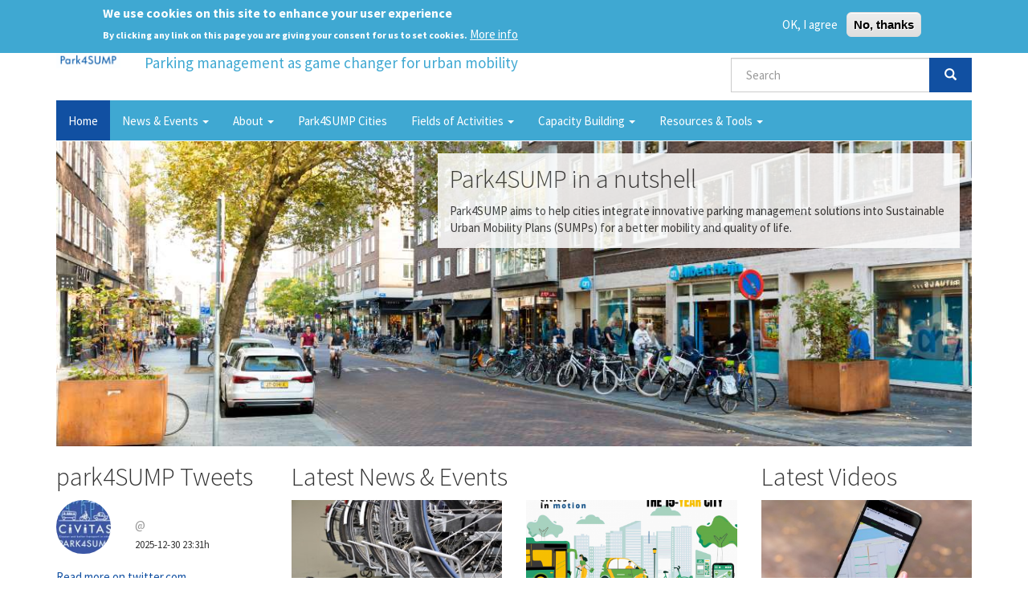

--- FILE ---
content_type: text/html; charset=UTF-8
request_url: https://park4sump.eu/?page=3
body_size: 9168
content:
<!DOCTYPE html>
<html  lang="en" dir="ltr" prefix="content: http://purl.org/rss/1.0/modules/content/  dc: http://purl.org/dc/terms/  foaf: http://xmlns.com/foaf/0.1/  og: http://ogp.me/ns#  rdfs: http://www.w3.org/2000/01/rdf-schema#  schema: http://schema.org/  sioc: http://rdfs.org/sioc/ns#  sioct: http://rdfs.org/sioc/types#  skos: http://www.w3.org/2004/02/skos/core#  xsd: http://www.w3.org/2001/XMLSchema# ">
  <head>
    <meta charset="utf-8" />
<script>var _paq = _paq || [];(function(){var u=(("https:" == document.location.protocol) ? "https://piwik.fgm.at/" : "http://piwik.fgm.at/");_paq.push(["setSiteId", "98"]);_paq.push(["setTrackerUrl", u+"piwik.php"]);_paq.push(["setDoNotTrack", 1]);_paq.push(["trackPageView"]);_paq.push(["setIgnoreClasses", ["no-tracking","colorbox"]]);_paq.push(["enableLinkTracking"]);var d=document,g=d.createElement("script"),s=d.getElementsByTagName("script")[0];g.type="text/javascript";g.defer=true;g.async=true;g.src=u+"piwik.js";s.parentNode.insertBefore(g,s);})();</script>
<meta property="og:site_name" content="Park4SUMP" />
<link rel="shortlink" href="http://park4sump.eu/" />
<link rel="canonical" href="http://park4sump.eu/" />
<meta name="description" content="Park4SUMP aims to help cities integrate innovative parking management solutions into Sustainable Urban Mobility Plans (SUMPs) for a better mobility and quality of life." />
<meta property="og:url" content="https://park4sump.eu/" />
<meta name="abstract" content="Park4SUMP aims to help cities integrate innovative parking management solutions into Sustainable Urban Mobility Plans (SUMPs) for a better mobility and quality of life." />
<meta property="og:title" content="Home" />
<meta property="og:description" content="Park4SUMP aims to help cities integrate innovative parking management solutions into Sustainable Urban Mobility Plans (SUMPs) for a better mobility and quality of life." />
<link rel="apple-touch-icon" sizes="180x180" href="/sites/default/files/favicons/apple-touch-icon.png"/>
<link rel="icon" type="image/png" sizes="32x32" href="/sites/default/files/favicons/favicon-32x32.png"/>
<link rel="icon" type="image/png" sizes="16x16" href="/sites/default/files/favicons/favicon-16x16.png"/>
<link rel="manifest" href="/sites/default/files/favicons/site.webmanifest"/>
<link rel="mask-icon" href="/sites/default/files/favicons/safari-pinned-tab.svg" color="#565656"/>
<meta name="msapplication-TileColor" content="#2d89ef"/>
<meta name="theme-color" content="#ffffff"/>
<meta name="favicon-generator" content="Drupal responsive_favicons + realfavicongenerator.net" />
<meta name="Generator" content="Drupal 8 (https://www.drupal.org)" />
<meta name="MobileOptimized" content="width" />
<meta name="HandheldFriendly" content="true" />
<meta name="viewport" content="width=device-width, initial-scale=1.0" />
<style>div#sliding-popup, div#sliding-popup .eu-cookie-withdraw-banner, .eu-cookie-withdraw-tab {background: #3fa8d2} div#sliding-popup.eu-cookie-withdraw-wrapper { background: transparent; } #sliding-popup h1, #sliding-popup h2, #sliding-popup h3, #sliding-popup p, #sliding-popup label, #sliding-popup div, .eu-cookie-compliance-more-button, .eu-cookie-compliance-secondary-button, .eu-cookie-withdraw-tab { color: #ffffff;} .eu-cookie-withdraw-tab { border-color: #ffffff;}#sliding-popup.sliding-popup-top { position: fixed; }</style>

    <title>Park4SUMP</title>
    <link rel="stylesheet" media="all" href="/core/modules/system/css/components/align.module.css?r60pqk" />
<link rel="stylesheet" media="all" href="/core/modules/system/css/components/fieldgroup.module.css?r60pqk" />
<link rel="stylesheet" media="all" href="/core/modules/system/css/components/container-inline.module.css?r60pqk" />
<link rel="stylesheet" media="all" href="/core/modules/system/css/components/clearfix.module.css?r60pqk" />
<link rel="stylesheet" media="all" href="/core/modules/system/css/components/details.module.css?r60pqk" />
<link rel="stylesheet" media="all" href="/core/modules/system/css/components/hidden.module.css?r60pqk" />
<link rel="stylesheet" media="all" href="/core/modules/system/css/components/item-list.module.css?r60pqk" />
<link rel="stylesheet" media="all" href="/core/modules/system/css/components/js.module.css?r60pqk" />
<link rel="stylesheet" media="all" href="/core/modules/system/css/components/nowrap.module.css?r60pqk" />
<link rel="stylesheet" media="all" href="/core/modules/system/css/components/position-container.module.css?r60pqk" />
<link rel="stylesheet" media="all" href="/core/modules/system/css/components/progress.module.css?r60pqk" />
<link rel="stylesheet" media="all" href="/core/modules/system/css/components/reset-appearance.module.css?r60pqk" />
<link rel="stylesheet" media="all" href="/core/modules/system/css/components/resize.module.css?r60pqk" />
<link rel="stylesheet" media="all" href="/core/modules/system/css/components/sticky-header.module.css?r60pqk" />
<link rel="stylesheet" media="all" href="/core/modules/system/css/components/system-status-counter.css?r60pqk" />
<link rel="stylesheet" media="all" href="/core/modules/system/css/components/system-status-report-counters.css?r60pqk" />
<link rel="stylesheet" media="all" href="/core/modules/system/css/components/system-status-report-general-info.css?r60pqk" />
<link rel="stylesheet" media="all" href="/core/modules/system/css/components/tablesort.module.css?r60pqk" />
<link rel="stylesheet" media="all" href="/core/modules/system/css/components/tree-child.module.css?r60pqk" />
<link rel="stylesheet" media="all" href="/core/modules/views/css/views.module.css?r60pqk" />
<link rel="stylesheet" media="all" href="/modules/contrib/eu_cookie_compliance/css/eu_cookie_compliance.css?r60pqk" />
<link rel="stylesheet" media="all" href="/modules/contrib/colorbox/styles/default/colorbox_style.css?r60pqk" />
<link rel="stylesheet" media="all" href="/modules/contrib/twitter_tweets/css/twitter-feeds.css?r60pqk" />
<link rel="stylesheet" media="all" href="/themes/custom/park4sump/css/style.css?r60pqk" />
<link rel="stylesheet" media="all" href="/themes/custom/park4sump/css/jquery.smartmenus.bootstrap.css?r60pqk" />

    
<!--[if lte IE 8]>
<script src="/core/assets/vendor/html5shiv/html5shiv.min.js?v=3.7.3"></script>
<![endif]-->
<script src="https://use.fontawesome.com/releases/v5.5.0/js/all.js" defer crossorigin="anonymous"></script>
<script src="https://use.fontawesome.com/releases/v5.5.0/js/v4-shims.js" defer crossorigin="anonymous"></script>

  </head>
  <body class="path-frontpage has-glyphicons">
    <a href="#main-content" class="visually-hidden focusable skip-link">
      Skip to main content
    </a>
    
      <div class="dialog-off-canvas-main-canvas" data-off-canvas-main-canvas>
              <header class="navbar navbar-default container" id="navbar" role="banner">
            <div class="navbar-header">
          <div class="region region-navigation">
        <div class="header-left">
        <div class="wrapper-logo">
            <a class="logo navbar-btn pull-left" href="/" title="Home" rel="home">
                <img class="img-responsive" style="max-width:80px;" src="/sites/default/files/logo_park4sump.jpg" alt="Home" />
            </a>
        </div>
        <div class="wrapper-page-title">
            <a class="name navbar-brand" href="/" title="Home" rel="home">Park4SUMP</a><br />
            <p class="navbar-text">Parking management as game changer for urban mobility</p>
        </div>
    </div>
    <div class="header-right">
        <div>
            <a href="/other-sump-initiatives">Links to other SUMP initiatives</a>
        </div>
        <div class="static_social">
            <a href="https://twitter.com/civitas_P4S" target="_blank" class="twitter">
                <i class="fa fa-twitter-square fa-2x" aria-hidden="true"></i>
            </a>
            <a href="https://www.facebook.com/Civitas-Park4SUMP-337113823513238/" target="_blank" class="fb">
                <i class="fa fa-facebook-official fa-2x" aria-hidden="true"></i>
            </a>
            <a href="https://www.linkedin.com/in/park4-sump-69a353173/" target="_blank" class="linkedin">
                <i class="fa fa-linkedin-square fa-2x" aria-hidden="true"></i>
            </a>
        </div>
    </div>
<div class="search-block-form block block-search block-search-form-block" data-drupal-selector="search-block-form" id="block-park4sump-search" role="search">
  
      <h2 class="visually-hidden">Search</h2>
    
      <form action="/search/node" method="get" id="search-block-form" accept-charset="UTF-8">
  <div class="form-item js-form-item form-type-search js-form-type-search form-item-keys js-form-item-keys form-no-label form-group">
      <label for="edit-keys" class="control-label sr-only">Search</label>
  
  
  <div class="input-group"><input title="Enter the terms you wish to search for." data-drupal-selector="edit-keys" class="form-search form-control" placeholder="Search" type="search" id="edit-keys" name="keys" value="" size="15" maxlength="128" data-toggle="tooltip" /><span class="input-group-btn"><button type="submit" value="Search" class="button js-form-submit form-submit btn-primary btn icon-only" name=""><span class="sr-only">Search</span><span class="icon glyphicon glyphicon-search" aria-hidden="true"></span></button></span></div>

  
  
  </div>
<div class="form-actions form-group js-form-wrapper form-wrapper" data-drupal-selector="edit-actions" id="edit-actions"></div>

</form>

  </div>

  </div>

                          <button type="button" class="navbar-toggle" data-toggle="collapse" data-target="#navbar-collapse">
            <span class="sr-only">Toggle navigation</span>
            <span class="icon-bar"></span>
            <span class="icon-bar"></span>
            <span class="icon-bar"></span>
          </button>
              </div>

                    <div id="navbar-collapse" class="navbar-collapse collapse">
            <div class="region region-navigation-collapsible">
    <nav role="navigation" aria-labelledby="block-park4sump-main-menu-menu" id="block-park4sump-main-menu">
            <h2 class="sr-only" id="block-park4sump-main-menu-menu">Main navigation</h2>

      
      <ul class="menu menu--main nav navbar-nav">
                      <li class="active active-trail first">
                                        <a href="/" class="active-trail" data-drupal-link-system-path="&lt;front&gt;">Home</a>
              </li>
                      <li class="expanded dropdown">
                                                                    <a href="/news-events" class="dropdown-toggle" data-toggle="dropdown" data-drupal-link-system-path="news-events">News &amp; Events <span class="caret"></span></a>
                        <ul class="dropdown-menu">
                      <li class="first">
                                        <a href="/news-events/news" data-drupal-link-system-path="news-events/news">News</a>
              </li>
                      <li class="last">
                                        <a href="/news-events/events" data-drupal-link-system-path="news-events/events">Events</a>
              </li>
        </ul>
  
              </li>
                      <li class="expanded dropdown">
                                                                    <a href="/about" class="dropdown-toggle" data-toggle="dropdown" data-drupal-link-system-path="node/1">About <span class="caret"></span></a>
                        <ul class="dropdown-menu">
                      <li class="first">
                                        <a href="/about/objectives" data-drupal-link-system-path="node/3">Objectives</a>
              </li>
                      <li>
                                        <a href="/about/methodology" data-drupal-link-system-path="node/4">Methodology</a>
              </li>
                      <li>
                                        <a href="/about/partners-contacts" data-drupal-link-system-path="about/partners-contacts">Partners &amp; Contacts</a>
              </li>
                      <li class="last">
                                        <a href="/about/external-experts-epa-epomm-crow" data-drupal-link-system-path="node/6">The external experts: EPA, EPOMM, CROW</a>
              </li>
        </ul>
  
              </li>
                      <li>
                                        <a href="/cities" data-drupal-link-system-path="cities">Park4SUMP Cities</a>
              </li>
                      <li class="expanded dropdown">
                                                                    <a href="/fields-activities" class="dropdown-toggle" data-toggle="dropdown" data-drupal-link-system-path="node/138">Fields of Activities <span class="caret"></span></a>
                        <ul class="dropdown-menu">
                      <li class="first">
                                        <a href="/fields-activities/general-parking-management" data-drupal-link-system-path="node/19">General parking management</a>
              </li>
                      <li>
                                        <a href="/fields-activities/use-revenues" data-drupal-link-system-path="node/20">Use of revenues</a>
              </li>
                      <li>
                                        <a href="/fields-activities/standards" data-drupal-link-system-path="node/21">Standards</a>
              </li>
                      <li>
                                        <a href="/fields-activities/enforcement" data-drupal-link-system-path="node/22">Enforcement</a>
              </li>
                      <li>
                                        <a href="/fields-activities/technical-solutions" data-drupal-link-system-path="node/23">Technical solutions</a>
              </li>
                      <li>
                                        <a href="/fields-activities/accompanying-measures" data-drupal-link-system-path="node/24">Accompanying measures</a>
              </li>
                      <li>
                                        <a href="/fields-activities/intergration-sump" data-drupal-link-system-path="node/25">Intergration into SUMP</a>
              </li>
                      <li class="last">
                                        <a href="/fields-activities/working-living-labs-neighbourhoods" data-drupal-link-system-path="node/31">Working with living labs in neighbourhoods</a>
              </li>
        </ul>
  
              </li>
                      <li class="expanded dropdown">
                                                                    <a href="/capacity-building" class="dropdown-toggle" data-toggle="dropdown" data-drupal-link-system-path="node/13">Capacity Building <span class="caret"></span></a>
                        <ul class="dropdown-menu">
                      <li class="first">
                                        <a href="/capacity-building/events" data-drupal-link-system-path="capacity-building/events">Training &amp; learning events</a>
              </li>
                      <li>
                                        <a href="/capacity-building/materials" data-drupal-link-system-path="capacity-building/materials">Training &amp; learning materials</a>
              </li>
                      <li class="last">
                                        <a href="/capacity-building/webinars" data-drupal-link-system-path="capacity-building/webinars">Webinars</a>
              </li>
        </ul>
  
              </li>
                      <li class="expanded dropdown last">
                                                                    <a href="/resources-tools" class="dropdown-toggle" data-toggle="dropdown" data-drupal-link-system-path="node/14">Resources &amp; Tools <span class="caret"></span></a>
                        <ul class="dropdown-menu">
                      <li class="first">
                                        <a href="/resources-tools/publications" data-drupal-link-system-path="resources-tools/publications">Publications</a>
              </li>
                      <li>
                                        <a href="/resources-tools/leaflet" data-drupal-link-system-path="node/30">Leaflet</a>
              </li>
                      <li>
                                        <a href="/resources-tools/videos" data-drupal-link-system-path="resources-tools/videos">Park4SUMP videos</a>
              </li>
                      <li>
                                        <a href="/resources-tools/parkpad-tool" data-drupal-link-system-path="node/115">The PARKPAD tool</a>
              </li>
                      <li>
                                        <a href="/resources-tools/pushpull-tools" data-drupal-link-system-path="node/188">PUSH&amp;PULL-tools</a>
              </li>
                      <li>
                                        <a href="/resources-tools/sumps-partner-cities" data-drupal-link-system-path="node/136">The SUMPS from partner cities</a>
              </li>
                      <li class="last">
                                        <a href="/good-practise-examples-and-case-studies" data-drupal-link-system-path="node/204">Good Practise Examples and Case Studies</a>
              </li>
        </ul>
  
              </li>
        </ul>
  

  </nav>
<div class="search-block-form block block-search block-search-form-block" data-drupal-selector="search-block-form-2" id="block-searchform" role="search">
  
    
      <form action="/search/node" method="get" id="search-block-form--2" accept-charset="UTF-8">
  <div class="form-item js-form-item form-type-search js-form-type-search form-item-keys js-form-item-keys form-no-label form-group">
      <label for="edit-keys--2" class="control-label sr-only">Search</label>
  
  
  <div class="input-group"><input title="Enter the terms you wish to search for." data-drupal-selector="edit-keys" class="form-search form-control" placeholder="Search" type="search" id="edit-keys--2" name="keys" value="" size="15" maxlength="128" data-toggle="tooltip" /><span class="input-group-btn"><button type="submit" value="Search" class="button js-form-submit form-submit btn-primary btn icon-only" name=""><span class="sr-only">Search</span><span class="icon glyphicon glyphicon-search" aria-hidden="true"></span></button></span></div>

  
  
  </div>
<div class="form-actions form-group js-form-wrapper form-wrapper" data-drupal-selector="edit-actions" id="edit-actions--2"></div>

</form>

  </div>
<section id="block-linkstoothersumpinitiativesformobile" class="block block-block-content block-block-content947dbc74-75bc-419f-946e-2d63bef5ad97 clearfix">
  
    

      
            <div class="field field--name-body field--type-text-with-summary field--label-hidden field--item"><p><a href="https://park4sump.dev.fgm.at/other-sump-initiatives">Links to other SUMP initiatives</a></p></div>
      
  </section>


  </div>

        </div>
                </header>
  
  <div role="main" class="main-container container js-quickedit-main-content">
    <div class="row">

                              <div class="col-sm-12" role="heading">
              <div class="region region-header">
    <div data-drupal-messages-fallback class="hidden"></div>
<section class="views-element-container block block-views block-views-blockfrontpage-teaser-block-1 clearfix" id="block-views-block-frontpage-teaser-block-1">
  
    

      <div class="form-group"><div class="front-teaser view view-frontpage-teaser view-id-frontpage_teaser view-display-id-block_1 js-view-dom-id-c533c68bb673bf8590df9617c4770bd485a5441d034a14155e40fd6fb98375fd">
  
    
      
      <div class="view-content">
          <div><div class="views-field views-field-field-image"><div class="field-content">  <img src="/sites/default/files/2019-02/Rotterdam.jpg" width="1200" height="400" alt="City of Rotterdam" typeof="foaf:Image" class="img-responsive" />

</div></div><div><div><div class="short-desc">
  <h2>Park4SUMP in a nutshell</h2>
  <p>Park4SUMP aims to help cities integrate innovative parking management solutions into Sustainable Urban Mobility Plans (SUMPs) for a better mobility and quality of life. </p>
</div></div></div></div>

    </div>
  
          </div>
</div>

  </section>


  </div>

          </div>
              
                              <aside class="col-sm-3 front-sidebar" role="complementary">
              <div class="region region-sidebar-first">
    <section id="block-twittertweets" class="block block-twitter-tweets block-twitter-tweets-block clearfix">
  
      <h2 class="block-title">park4SUMP Tweets</h2>
    

          <div class="front-tweet">
        <div class="row tweet-profile">
            <div class="col hidden-sm col-md-4">
                                <img src='/img/default_profile_normal.png' alt="" class="img-responsive" />
            </div>
            <div class="col col-sm-12 col-md-8">
                <p>
                    <b></b><br />
                    <span>@</span><br />
                    <small>2025-12-30 23:31h</small>
                </p>
            </div>
        </div>
        <div class="row">
            <div class="col col-xs-12">
                <p>
                    
                                    </p>
                <p><a href="https://twitter.com/statuses/" target="_blank">Read more on twitter.com</a></p>
            </div>
        </div>
    </div>

  </section>


  </div>

          </aside>
              
                  <section class="col-sm-6">

                
                                      
                  
                          <a id="main-content"></a>
            <div class="region region-content">
    <section class="views-element-container block block-views block-views-blocklatest-content-block-1 clearfix" id="block-views-block-latest-content-block-1">
  
      <h2 class="block-title">Latest News &amp; Events</h2>
    

      <div class="form-group"><div class="list-latest view view-latest-content view-id-latest_content view-display-id-block_1 js-view-dom-id-f066a55b1a67a07894de4c0ec3f9dc9cecb1c05ce9d63a3e320515ee00845502">
  
    
      
      <div class="view-content">
      <div id="views-bootstrap-latest-content-block-1"  class="grid views-view-grid horizontal">
            <div class="row">
                  <div class="col col-xs-6 col-sm-6 col-md-6 col-lg-6 ">
            <div class="views-field views-field-field-image"><div class="field-content hoveff">  <a href="/news-events/news/revision-energy-performance-buildings-directive-takes-major-step-forward-provision" hreflang="en"><img src="/sites/default/files/styles/news/public/2022-12/Bicycle-parking-EPBD-council-commission-iStock-183889412%20%281%29.jpg?itok=JR3YIs5n" width="400" height="200" alt="Bicycle-parking-EPBD-council-commission-iStock-183889412" typeof="foaf:Image" class="img-responsive" />

</a>
</div></div><div><h3><p>Revision of the Energy Performance of Buildings Directive…</p>
</h3></div><div class="views-field views-field-created"><span class="field-content">2022-12-12</span></div><div class="views-field views-field-body"><div class="field-content"><p><span><span><span>Do you remember Park4SUMP’s High-level Meeting on “Setting a new parking standard &amp; preparing...</span></span></span></p></div></div><div class="views-field views-field-view-node"><span class="field-content"><a href="/news-events/news/revision-energy-performance-buildings-directive-takes-major-step-forward-provision" hreflang="en">Read more &gt;&gt;</a></span></div>
          </div>
                  <div class="col col-xs-6 col-sm-6 col-md-6 col-lg-6 ">
            <div class="views-field views-field-field-image"><div class="field-content hoveff">  <a href="/news-events/news/cities-motion-parking-transition" hreflang="en"><img src="/sites/default/files/styles/news/public/2022-11/Cities%20in%20motion%20-%20COVER%20%28news%20format%29.png?itok=26TqVEXw" width="400" height="200" alt="Cover Cities in Motion " typeof="foaf:Image" class="img-responsive" />

</a>
</div></div><div><h3><p>Cities in Motion - Parking Transition</p>
</h3></div><div class="views-field views-field-created"><span class="field-content">2022-11-29</span></div><div class="views-field views-field-body"><div class="field-content"><p>The brand new publication of POLIS Network with the fitting title of "Cities in Motion" features an...</p></div></div><div class="views-field views-field-view-node"><span class="field-content"><a href="/news-events/news/cities-motion-parking-transition" hreflang="en">Read more &gt;&gt;</a></span></div>
          </div>
                  <div class="col col-xs-6 col-sm-6 col-md-6 col-lg-6 ">
            <div class="views-field views-field-field-image"><div class="field-content hoveff">  <a href="/news-events/news/new-park4sump-e-course-helps-stakeholders-enhance-local-parking-management" hreflang="en"><img src="/sites/default/files/styles/news/public/2022-11/Screenshot%202022-11-02%20at%2018-11-56%20Parking%20Management%20and%20SUMP.png?itok=q_fFh7vf" width="400" height="200" alt="Screnshot E-course" typeof="foaf:Image" class="img-responsive" />

</a>
</div></div><div><h3><p>New Park4SUMP e-course helps stakeholders to enhance local…</p>
</h3></div><div class="views-field views-field-created"><span class="field-content">2022-11-02</span></div><div class="views-field views-field-body"><div class="field-content"><p><strong>The recently published e-course, which focuses on parking management, enforcement and the debunking</strong>...</p></div></div><div class="views-field views-field-view-node"><span class="field-content"><a href="/news-events/news/new-park4sump-e-course-helps-stakeholders-enhance-local-parking-management" hreflang="en">Read more &gt;&gt;</a></span></div>
          </div>
                  <div class="col col-xs-6 col-sm-6 col-md-6 col-lg-6 ">
            <div class="views-field views-field-field-image"><div class="field-content hoveff">  <a href="/news-events/news/new-infographic-summarises-park4sump-project" hreflang="en"><img src="/sites/default/files/styles/news/public/2022-10/Infographic_P4S.png?itok=eDVb-1Na" width="400" height="200" alt="Infographic" typeof="foaf:Image" class="img-responsive" />

</a>
</div></div><div><h3><p>New infographic summarises Park4SUMP project</p>
</h3></div><div class="views-field views-field-created"><span class="field-content">2022-10-26</span></div><div class="views-field views-field-body"><div class="field-content"><p>Please download the infographic that summarizes the Park4SUMP project below.</p></div></div><div class="views-field views-field-view-node"><span class="field-content"><a href="/news-events/news/new-infographic-summarises-park4sump-project" hreflang="en">Read more &gt;&gt;</a></span></div>
          </div>
                  <div class="col col-xs-6 col-sm-6 col-md-6 col-lg-6 ">
            <div class="views-field views-field-field-image"><div class="field-content hoveff">  <a href="/news-events/news/park4sump-published-topic-guide-sump-and-parking-management" hreflang="en"><img src="/sites/default/files/styles/news/public/2022-10/Screenshot%202022-10-07%20at%2011-48-50%20SUMP2.0_Topic%20Guide_Parking%20and%20SUMP_EN.pdf_.png?itok=r6rDg8NU" width="400" height="200" alt="SUMP &amp; Parking Topic Guide" typeof="foaf:Image" class="img-responsive" />

</a>
</div></div><div><h3><p>Park4SUMP published topic guide on SUMP and parking…</p>
</h3></div><div class="views-field views-field-created"><span class="field-content">2022-10-10</span></div><div class="views-field views-field-body"><div class="field-content"><p><span><span><span><strong>Park4SUMP recently published the topic guide on parking management and SUMP. The joint effort of</strong>...</span></span></span></p></div></div><div class="views-field views-field-view-node"><span class="field-content"><a href="/news-events/news/park4sump-published-topic-guide-sump-and-parking-management" hreflang="en">Read more &gt;&gt;</a></span></div>
          </div>
                  <div class="col col-xs-6 col-sm-6 col-md-6 col-lg-6 ">
            <div class="views-field views-field-field-image"><div class="field-content hoveff">  <a href="/news-events/news/new-park4sump-final-brochure-summarises-achievement-project" hreflang="en"><img src="/sites/default/files/styles/news/public/2022-10/Screenshot%202022-10-06%20at%2015-37-48%20Final%20Brochure_park4sump_civitas%20en_v03.indd%20-%20EN_Final%20Brochure_CIVITASPark4SUMP.pdf_.png?itok=gT5GznjM" width="400" height="200" alt="Final Brochure " typeof="foaf:Image" class="img-responsive" />

</a>
</div></div><div><h3><p>New ‘Park4SUMP Final Brochure’ summarises the achievement of…</p>
</h3></div><div class="views-field views-field-created"><span class="field-content">2022-10-06</span></div><div class="views-field views-field-body"><div class="field-content"><p><strong><span><span><span>Park4SUMP, as the only EU-funded project on parking, concluded its work in recent months. The...</span></span></span></strong></p></div></div><div class="views-field views-field-view-node"><span class="field-content"><a href="/news-events/news/new-park4sump-final-brochure-summarises-achievement-project" hreflang="en">Read more &gt;&gt;</a></span></div>
          </div>
              </div>
      </div>

    </div>
  
            <div class="view-footer">
      <a href="/news-events"><strong>All News &amp; Events &gt;&gt;</strong></a>
    </div>
    </div>
</div>

  </section>

  <div class="views-element-container form-group"><div class="view view-frontpage view-id-frontpage view-display-id-page_1 js-view-dom-id-ea6940f65367fe910ce6c135b38e7be4aba330eb8fa0b4c91e4fd7267739c57d">
  
    
      
  
          </div>
</div>


  </div>

              </section>

                              <aside class="col-sm-3 front-sidebar" role="complementary">
              <div class="region region-sidebar-second">
    <section class="views-element-container block block-views block-views-blocklatest-videos-block-1 clearfix" id="block-views-block-latest-videos-block-1">
  
      <h2 class="block-title">Latest Videos</h2>
    

      <div class="form-group"><div class="list-latest view view-latest-videos view-id-latest_videos view-display-id-block_1 js-view-dom-id-3db6c27825d135524f6bb992a8f61f6d2df79938c40c2db9e4ef5853c41791f0">
  
    
      
      <div class="view-content">
      <div id="views-bootstrap-latest-videos-block-1"  class="grid views-view-grid horizontal">
            <div class="row">
                  <div class="col col-xs-6 col-sm-12 col-md-12 col-lg-12 ">
            <div class="views-field views-field-field-image"><div class="field-content hoveff">  <a href="/resources-tools/videos/testing-parking-app-rotterdam" hreflang="en"><img src="/sites/default/files/styles/news/public/2021-01/Rotterdam-25_0.jpg?itok=6PQLOaq-" width="400" height="200" alt="The Rotterdam Parking app" typeof="foaf:Image" class="img-responsive" />

</a>
</div></div><div><h3><p>Testing a parking app in Rotterdam</p>
</h3></div><div class="views-field views-field-created"><span class="field-content">2021-01-14</span></div><div class="views-field views-field-body"><div class="field-content">Rotterdam tested a parking app for residents of a pilot borough with the aim to indicate free…</div></div><div class="views-field views-field-view-node"><span class="field-content"><a href="/resources-tools/videos/testing-parking-app-rotterdam" hreflang="en">Read more &gt;&gt;</a></span></div>
          </div>
                  <div class="col col-xs-6 col-sm-12 col-md-12 col-lg-12 ">
            <div class="views-field views-field-field-image"><div class="field-content hoveff">  <a href="/resources-tools/videos/mobility-contracts-graz-austria" hreflang="en"><img src="/sites/default/files/styles/news/public/2020-08/Graz.jpg?itok=54XR0m3Y" width="400" height="200" alt="Graz, Austria" typeof="foaf:Image" class="img-responsive" />

</a>
</div></div><div><h3><p>Mobility Contracts in Graz, Austria</p>
</h3></div><div class="views-field views-field-created"><span class="field-content">2020-08-31</span></div><div class="views-field views-field-body"><div class="field-content">The Austrian City of Graz is influencing mobility behaviour by signing contracts with property…</div></div><div class="views-field views-field-view-node"><span class="field-content"><a href="/resources-tools/videos/mobility-contracts-graz-austria" hreflang="en">Read more &gt;&gt;</a></span></div>
          </div>
                  <div class="col col-xs-6 col-sm-12 col-md-12 col-lg-12 ">
            <div class="views-field views-field-field-image"><div class="field-content hoveff">  <a href="/resources-tools/videos/e-mobility-and-parking-trondheim" hreflang="en"><img src="/sites/default/files/styles/news/public/2019-11/Trondheim-E-Mobility_pic_16x9.png?itok=vPH88Tjl" width="400" height="200" alt="Information sign on E-mobility" typeof="foaf:Image" class="img-responsive" />

</a>
</div></div><div><h3><p>E-mobility and parking in Trondheim</p>
</h3></div><div class="views-field views-field-created"><span class="field-content">2019-11-04</span></div><div class="views-field views-field-body"><div class="field-content">The 8th Park4SUMP Good Practise Video Clip gives insight on the impacts of the Norwegian e-mobility…</div></div><div class="views-field views-field-view-node"><span class="field-content"><a href="/resources-tools/videos/e-mobility-and-parking-trondheim" hreflang="en">Read more &gt;&gt;</a></span></div>
          </div>
              </div>
      </div>

    </div>
  
            <div class="view-footer">
      <a href="/resources-tools/videos"><strong>All Videos &gt;&gt;</strong></a>
    </div>
    </div>
</div>

  </section>


  </div>

          </aside>
                  </div>
  </div>

      <footer class="footer container" role="contentinfo">
      <div class="row">
            <div class="region region-footer">
        <nav role="navigation" aria-labelledby="block-park4sump-footer-menu" id="block-park4sump-footer">
            
  <h2 class="visually-hidden" id="block-park4sump-footer-menu">Footer menu</h2>
  

        
      <ul class="menu menu--footer nav">
                      <li class="first">
                                        <a href="/privacy" data-drupal-link-system-path="node/7">Privacy</a>
              </li>
                      <li class="last">
                                        <a href="/impressum" data-drupal-link-system-path="node/9">Impressum</a>
              </li>
        </ul>
  

  </nav>
<nav role="navigation" aria-labelledby="block-park4sump-account-menu-menu" id="block-park4sump-account-menu">
            <h2 class="sr-only" id="block-park4sump-account-menu-menu">User account menu</h2>

      
      <ul class="menu menu--account nav navbar-nav navbar-right">
                      <li class="first last">
                                        <a href="/user/login" data-drupal-link-system-path="user/login">Log in</a>
              </li>
        </ul>
  

  </nav>

    </div>
    </div>
<div class="row">
    <div class="col col-xs-12">
        <a href="/sites/default/files/ec_rtd_cv-manifesto.pdf" title="Download manifesto for EU COVID-19 research (PDF / 222kB)"><img src="/sites/default/files/banner_eu_covid19.png" alt="Banner: We endorse the manifesto for EU COVID-19 research" class="img-responsive"></a><br>
    </div>
</div>
<div class="row footer_static">
    <div class="col col-xs-6 col-sm-2 col-md-1">
        <a href="http://europa.eu/">
            <img src="/sites/default/files/logo_eu.png" alt="Logo: European Union" />
        </a>
    </div>
    <div class="col col-xs-6 col-sm-2 col-md-1">
        <a href="https://civitas.eu/">
            <img src="/sites/default/files/logo_civitas.png" alt="Logo: Civitas Project" />
        </a>
    </div>
    <div class="col col-xs-12 col-sm-3 col-md-4">
        <p>
            This project has received funding from the European Union’s Horizon 2020 research and innovation programme under grant agreement No 769072
        </p>
    </div>
    <div class="col col-xs-12 col-sm-5 col-md-6">
        <p>
            The sole responsibility for the content of this webpage lies with the authors. It does not necessarily reflect the opinion of the European Union. 
            Neither the СINEA nor the European Commission are responsible for any use that may be made of the information contained therein.
        </p>
    </div>
</div>
    </footer>
  
  </div>

    
    <script type="application/json" data-drupal-selector="drupal-settings-json">{"path":{"baseUrl":"\/","scriptPath":null,"pathPrefix":"","currentPath":"node","currentPathIsAdmin":false,"isFront":true,"currentLanguage":"en","currentQuery":{"page":"3"}},"pluralDelimiter":"\u0003","suppressDeprecationErrors":true,"ajaxPageState":{"libraries":"bootstrap\/popover,bootstrap\/tooltip,colorbox\/default,colorbox_load\/colorbox_load,core\/html5shiv,eu_cookie_compliance\/eu_cookie_compliance,fontawesome\/fontawesome.svg.shim,matomo\/matomo,ng_lightbox\/ng_lightbox,system\/base,twitter_tweets\/twitter_tweets.twitter_feeds,views\/views.module","theme":"park4sump","theme_token":null},"ajaxTrustedUrl":{"\/search\/node":true},"colorbox":{"transition":"elastic","speed":350,"opacity":0.85,"slideshow":false,"slideshowAuto":true,"slideshowSpeed":2500,"slideshowStart":"start slideshow","slideshowStop":"stop slideshow","current":"{current} of {total}","previous":"\u00ab Prev","next":"Next \u00bb","close":"Close","overlayClose":true,"returnFocus":true,"maxWidth":"98%","maxHeight":"98%","initialWidth":"854","initialHeight":"250","fixed":true,"scrolling":true,"mobiledetect":true,"mobiledevicewidth":"767px"},"matomo":{"trackMailto":true,"trackColorbox":true},"eu_cookie_compliance":{"popup_enabled":true,"popup_agreed_enabled":false,"popup_hide_agreed":false,"popup_clicking_confirmation":false,"popup_scrolling_confirmation":false,"popup_html_info":"\u003Cdiv class=\u0022eu-cookie-compliance-banner eu-cookie-compliance-banner-info eu-cookie-compliance-banner--opt-in\u0022\u003E\n  \u003Cdiv class=\u0022popup-content info eu-cookie-compliance-content\u0022\u003E\n    \u003Cdiv id=\u0022popup-text\u0022 class=\u0022eu-cookie-compliance-message\u0022\u003E\n      \u003Ch2\u003EWe use cookies on this site to enhance your user experience\u003C\/h2\u003E\n\u003Cp\u003EBy clicking any link on this page you are giving your consent for us to set cookies.\u003C\/p\u003E\n\n              \u003Cbutton type=\u0022button\u0022 class=\u0022find-more-button eu-cookie-compliance-more-button\u0022\u003EMore info\u003C\/button\u003E\n          \u003C\/div\u003E\n\n    \n    \u003Cdiv id=\u0022popup-buttons\u0022 class=\u0022eu-cookie-compliance-buttons\u0022\u003E\n      \u003Cbutton type=\u0022button\u0022 class=\u0022agree-button eu-cookie-compliance-secondary-button\u0022\u003EOK, I agree\u003C\/button\u003E\n              \u003Cbutton type=\u0022button\u0022 class=\u0022decline-button eu-cookie-compliance-default-button\u0022\u003ENo, thanks\u003C\/button\u003E\n          \u003C\/div\u003E\n  \u003C\/div\u003E\n\u003C\/div\u003E","use_mobile_message":false,"mobile_popup_html_info":"\u003Cdiv class=\u0022eu-cookie-compliance-banner eu-cookie-compliance-banner-info eu-cookie-compliance-banner--opt-in\u0022\u003E\n  \u003Cdiv class=\u0022popup-content info eu-cookie-compliance-content\u0022\u003E\n    \u003Cdiv id=\u0022popup-text\u0022 class=\u0022eu-cookie-compliance-message\u0022\u003E\n      \n              \u003Cbutton type=\u0022button\u0022 class=\u0022find-more-button eu-cookie-compliance-more-button\u0022\u003EMore info\u003C\/button\u003E\n          \u003C\/div\u003E\n\n    \n    \u003Cdiv id=\u0022popup-buttons\u0022 class=\u0022eu-cookie-compliance-buttons\u0022\u003E\n      \u003Cbutton type=\u0022button\u0022 class=\u0022agree-button eu-cookie-compliance-secondary-button\u0022\u003EOK, I agree\u003C\/button\u003E\n              \u003Cbutton type=\u0022button\u0022 class=\u0022decline-button eu-cookie-compliance-default-button\u0022\u003ENo, thanks\u003C\/button\u003E\n          \u003C\/div\u003E\n  \u003C\/div\u003E\n\u003C\/div\u003E","mobile_breakpoint":768,"popup_html_agreed":false,"popup_use_bare_css":false,"popup_height":"auto","popup_width":"100%","popup_delay":1000,"popup_link":"\/","popup_link_new_window":true,"popup_position":true,"fixed_top_position":true,"popup_language":"en","store_consent":false,"better_support_for_screen_readers":false,"cookie_name":"","reload_page":false,"domain":"","domain_all_sites":false,"popup_eu_only_js":false,"cookie_lifetime":100,"cookie_session":0,"disagree_do_not_show_popup":false,"method":"opt_in","whitelisted_cookies":"","withdraw_markup":"\u003Cbutton type=\u0022button\u0022 class=\u0022eu-cookie-withdraw-tab\u0022\u003EPrivacy settings\u003C\/button\u003E\n\u003Cdiv class=\u0022eu-cookie-withdraw-banner\u0022\u003E\n  \u003Cdiv class=\u0022popup-content info eu-cookie-compliance-content\u0022\u003E\n    \u003Cdiv id=\u0022popup-text\u0022 class=\u0022eu-cookie-compliance-message\u0022\u003E\n      \u003Ch2\u003EWe use cookies on this site to enhance your user experience\u003C\/h2\u003E\n\u003Cp\u003EYou have given your consent for us to set cookies.\u003C\/p\u003E\n\n    \u003C\/div\u003E\n    \u003Cdiv id=\u0022popup-buttons\u0022 class=\u0022eu-cookie-compliance-buttons\u0022\u003E\n      \u003Cbutton type=\u0022button\u0022 class=\u0022eu-cookie-withdraw-button\u0022\u003EWithdraw consent\u003C\/button\u003E\n    \u003C\/div\u003E\n  \u003C\/div\u003E\n\u003C\/div\u003E","withdraw_enabled":false,"withdraw_button_on_info_popup":false,"cookie_categories":[],"enable_save_preferences_button":true,"fix_first_cookie_category":true,"select_all_categories_by_default":false},"bootstrap":{"forms_has_error_value_toggle":1,"modal_animation":1,"modal_backdrop":"true","modal_focus_input":1,"modal_keyboard":1,"modal_select_text":1,"modal_show":1,"modal_size":"","popover_enabled":1,"popover_animation":1,"popover_auto_close":1,"popover_container":"body","popover_content":"","popover_delay":"0","popover_html":0,"popover_placement":"right","popover_selector":"","popover_title":"","popover_trigger":"click","tooltip_enabled":1,"tooltip_animation":1,"tooltip_container":"body","tooltip_delay":"0","tooltip_html":0,"tooltip_placement":"auto left","tooltip_selector":"","tooltip_trigger":"hover"},"user":{"uid":0,"permissionsHash":"4d71e8cb24785c0885d05acd64c83b7939b5f711029182a2824a9ab54cd4e671"}}</script>
<script src="/core/assets/vendor/jquery/jquery.min.js?v=3.5.1"></script>
<script src="/core/assets/vendor/underscore/underscore-min.js?v=1.9.1"></script>
<script src="/core/misc/polyfills/object.assign.js?v=8.9.3"></script>
<script src="/core/assets/vendor/jquery-once/jquery.once.min.js?v=2.2.3"></script>
<script src="/core/misc/drupalSettingsLoader.js?v=8.9.3"></script>
<script src="/core/misc/drupal.js?v=8.9.3"></script>
<script src="/core/misc/drupal.init.js?v=8.9.3"></script>
<script src="/libraries/colorbox/jquery.colorbox-min.js?v=8.9.3"></script>
<script src="/modules/contrib/colorbox/js/colorbox.js?v=8.9.3"></script>
<script src="/modules/contrib/colorbox/styles/default/colorbox_style.js?v=8.9.3"></script>
<script src="/core/misc/progress.js?v=8.9.3"></script>
<script src="/themes/contrib/bootstrap/js/misc/progress.js?r60pqk"></script>
<script src="/core/modules/responsive_image/js/responsive_image.ajax.js?v=8.9.3"></script>
<script src="/core/misc/ajax.js?v=8.9.3"></script>
<script src="/themes/contrib/bootstrap/js/misc/ajax.js?r60pqk"></script>
<script src="/modules/contrib/colorbox_load/js/colorbox_load.js?r60pqk"></script>
<script src="/modules/contrib/matomo/js/matomo.js?v=8.9.3"></script>
<script src="/themes/custom/park4sump/bootstrap/assets/javascripts/bootstrap/affix.js?r60pqk"></script>
<script src="/themes/custom/park4sump/bootstrap/assets/javascripts/bootstrap/alert.js?r60pqk"></script>
<script src="/themes/custom/park4sump/bootstrap/assets/javascripts/bootstrap/button.js?r60pqk"></script>
<script src="/themes/custom/park4sump/bootstrap/assets/javascripts/bootstrap/carousel.js?r60pqk"></script>
<script src="/themes/custom/park4sump/bootstrap/assets/javascripts/bootstrap/collapse.js?r60pqk"></script>
<script src="/themes/custom/park4sump/bootstrap/assets/javascripts/bootstrap/dropdown.js?r60pqk"></script>
<script src="/themes/custom/park4sump/bootstrap/assets/javascripts/bootstrap/modal.js?r60pqk"></script>
<script src="/themes/custom/park4sump/bootstrap/assets/javascripts/bootstrap/tooltip.js?r60pqk"></script>
<script src="/themes/custom/park4sump/bootstrap/assets/javascripts/bootstrap/popover.js?r60pqk"></script>
<script src="/themes/custom/park4sump/bootstrap/assets/javascripts/bootstrap/scrollspy.js?r60pqk"></script>
<script src="/themes/custom/park4sump/bootstrap/assets/javascripts/bootstrap/tab.js?r60pqk"></script>
<script src="/themes/custom/park4sump/bootstrap/assets/javascripts/bootstrap/transition.js?r60pqk"></script>
<script src="/themes/custom/park4sump/scripts/jquery.smartmenus.min.js?r60pqk"></script>
<script src="/themes/custom/park4sump/scripts/jquery.smartmenus.bootstrap.min.js?r60pqk"></script>
<script src="/themes/custom/park4sump/scripts/custom.js?r60pqk"></script>
<script src="/themes/contrib/bootstrap/js/drupal.bootstrap.js?r60pqk"></script>
<script src="/themes/contrib/bootstrap/js/attributes.js?r60pqk"></script>
<script src="/themes/contrib/bootstrap/js/theme.js?r60pqk"></script>
<script src="/core/assets/vendor/js-cookie/js.cookie.min.js?v=3.0.0-rc0"></script>
<script src="/core/misc/jquery.cookie.shim.js?v=8.9.3"></script>
<script src="/modules/contrib/eu_cookie_compliance/js/eu_cookie_compliance.js?v=1"></script>
<script src="/themes/contrib/bootstrap/js/popover.js?r60pqk"></script>
<script src="/themes/contrib/bootstrap/js/tooltip.js?r60pqk"></script>

  </body>
</html>


--- FILE ---
content_type: application/javascript
request_url: https://park4sump.eu/themes/custom/park4sump/scripts/custom.js?r60pqk
body_size: -79
content:
+ function ($) {
    
}(jQuery);